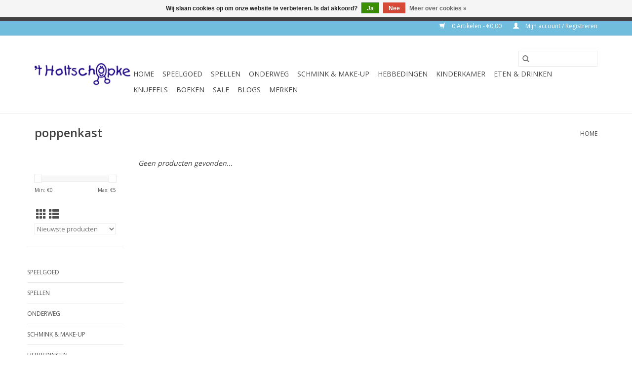

--- FILE ---
content_type: text/html;charset=utf-8
request_url: https://www.holtschopke.nl/speelgoed/handpoppen/poppenkast/
body_size: 8467
content:
<!DOCTYPE html>
<html lang="nl">
  <head>
    <meta charset="utf-8"/>
<!-- [START] 'blocks/head.rain' -->
<!--

  (c) 2008-2026 Lightspeed Netherlands B.V.
  http://www.lightspeedhq.com
  Generated: 18-01-2026 @ 16:50:50

-->
<link rel="canonical" href="https://www.holtschopke.nl/speelgoed/handpoppen/poppenkast/"/>
<link rel="alternate" href="https://www.holtschopke.nl/index.rss" type="application/rss+xml" title="Nieuwe producten"/>
<link href="https://cdn.webshopapp.com/assets/cookielaw.css?2025-02-20" rel="stylesheet" type="text/css"/>
<meta name="robots" content="noodp,noydir"/>
<meta property="og:url" content="https://www.holtschopke.nl/speelgoed/handpoppen/poppenkast/?source=facebook"/>
<meta property="og:site_name" content="&#039;t Holtschöpke"/>
<meta property="og:title" content="poppenkast"/>
<meta property="og:description" content="De gezelligste speelgoedwinkel van Venlo!"/>
<!--[if lt IE 9]>
<script src="https://cdn.webshopapp.com/assets/html5shiv.js?2025-02-20"></script>
<![endif]-->
<!-- [END] 'blocks/head.rain' -->
    <title>poppenkast - &#039;t Holtschöpke</title>
    <meta name="description" content="De gezelligste speelgoedwinkel van Venlo!" />
    <meta name="keywords" content="poppenkast, speelgoed, Venlo, houten speelgoed, Haba, Maileg, Jellycat, baby, peuter, kleuter, knuffels, spellen, schmink, Grimms, sensorisch" />
    <meta http-equiv="X-UA-Compatible" content="IE=edge,chrome=1">
    <meta name="viewport" content="width=device-width, initial-scale=1.0">
    <meta name="apple-mobile-web-app-capable" content="yes">
    <meta name="apple-mobile-web-app-status-bar-style" content="black">

    <link rel="shortcut icon" href="https://cdn.webshopapp.com/shops/297936/themes/118433/v/158269/assets/favicon.ico?20200724094425" type="image/x-icon" />
    <link href='//fonts.googleapis.com/css?family=Open%20Sans:400,300,600' rel='stylesheet' type='text/css'>
    <link href='//fonts.googleapis.com/css?family=Open%20Sans:400,300,600' rel='stylesheet' type='text/css'>
    <link rel="shortcut icon" href="https://cdn.webshopapp.com/shops/297936/themes/118433/v/158269/assets/favicon.ico?20200724094425" type="image/x-icon" />
    <link rel="stylesheet" href="https://cdn.webshopapp.com/shops/297936/themes/118433/assets/bootstrap-min.css?2023092520270220200921091826" />
    <link rel="stylesheet" href="https://cdn.webshopapp.com/shops/297936/themes/118433/assets/style.css?2023092520270220200921091826" />
    <link rel="stylesheet" href="https://cdn.webshopapp.com/shops/297936/themes/118433/assets/settings.css?2023092520270220200921091826" />
    <link rel="stylesheet" href="https://cdn.webshopapp.com/assets/gui-2-0.css?2025-02-20" />
    <link rel="stylesheet" href="https://cdn.webshopapp.com/assets/gui-responsive-2-0.css?2025-02-20" />
    <link rel="stylesheet" href="https://cdn.webshopapp.com/shops/297936/themes/118433/assets/custom.css?2023092520270220200921091826" />
        <link rel="stylesheet" href="https://cdn.webshopapp.com/shops/297936/themes/118433/assets/tutorial.css?2023092520270220200921091826" />
    
    <script src="https://cdn.webshopapp.com/assets/jquery-1-9-1.js?2025-02-20"></script>
    <script src="https://cdn.webshopapp.com/assets/jquery-ui-1-10-1.js?2025-02-20"></script>

    <script type="text/javascript" src="https://cdn.webshopapp.com/shops/297936/themes/118433/assets/global.js?2023092520270220200921091826"></script>
		<script type="text/javascript" src="https://cdn.webshopapp.com/shops/297936/themes/118433/assets/bootstrap-min.js?2023092520270220200921091826"></script>
    <script type="text/javascript" src="https://cdn.webshopapp.com/shops/297936/themes/118433/assets/jcarousel.js?2023092520270220200921091826"></script>
    <script type="text/javascript" src="https://cdn.webshopapp.com/assets/gui.js?2025-02-20"></script>
    <script type="text/javascript" src="https://cdn.webshopapp.com/assets/gui-responsive-2-0.js?2025-02-20"></script>

    <script type="text/javascript" src="https://cdn.webshopapp.com/shops/297936/themes/118433/assets/share42.js?2023092520270220200921091826"></script>

    <!--[if lt IE 9]>
    <link rel="stylesheet" href="https://cdn.webshopapp.com/shops/297936/themes/118433/assets/style-ie.css?2023092520270220200921091826" />
    <![endif]-->
    <link rel="stylesheet" media="print" href="https://cdn.webshopapp.com/shops/297936/themes/118433/assets/print-min.css?2023092520270220200921091826" />
  </head>
  <body class="tutorial--on">
    <header>
  <div class="topnav">
    <div class="container">
      
      <div class="right">
        <span role="region" aria-label="Winkelwagen">
          <a href="https://www.holtschopke.nl/cart/" title="Winkelwagen" class="cart">
            <span class="glyphicon glyphicon-shopping-cart"></span>
            0 Artikelen - €0,00
          </a>
        </span>
        <span>
          <a href="https://www.holtschopke.nl/account/" title="Mijn account" class="my-account">
            <span class="glyphicon glyphicon-user"></span>
                        	Mijn account / Registreren
                      </a>
        </span>
      </div>
    </div>
  </div>

  <div class="navigation container">
    <div class="align">
      <div class="burger">
        <button type="button" aria-label="Open menu">
          <img src="https://cdn.webshopapp.com/shops/297936/themes/118433/assets/hamburger.png?20200930130323" width="32" height="32" alt="Menu">
        </button>
      </div>

              <div class="vertical logo">
          <a href="https://www.holtschopke.nl/" title="&#039;t Holtschöpke">
            <img src="https://cdn.webshopapp.com/shops/297936/themes/118433/v/158269/assets/logo.png?20200724094425" alt="&#039;t Holtschöpke" />
          </a>
        </div>
      
      <nav class="nonbounce desktop vertical">
        <form action="https://www.holtschopke.nl/search/" method="get" id="formSearch" role="search">
          <input type="text" name="q" autocomplete="off" value="" aria-label="Zoeken" />
          <button type="submit" class="search-btn" title="Zoeken">
            <span class="glyphicon glyphicon-search"></span>
          </button>
        </form>
        <ul region="navigation" aria-label=Navigation menu>
          <li class="item home ">
            <a class="itemLink" href="https://www.holtschopke.nl/">Home</a>
          </li>
          
                    	<li class="item sub">
              <a class="itemLink" href="https://www.holtschopke.nl/speelgoed/" title="speelgoed">
                speelgoed
              </a>
                            	<span class="glyphicon glyphicon-play"></span>
                <ul class="subnav">
                                      <li class="subitem">
                      <a class="subitemLink" href="https://www.holtschopke.nl/speelgoed/sensorisch-speelgoed/" title="sensorisch speelgoed">sensorisch speelgoed</a>
                                          </li>
                	                    <li class="subitem">
                      <a class="subitemLink" href="https://www.holtschopke.nl/speelgoed/stapelstein/" title="stapelstein">stapelstein</a>
                                          </li>
                	                    <li class="subitem">
                      <a class="subitemLink" href="https://www.holtschopke.nl/speelgoed/autos-treinen/" title="auto&#039;s &amp; treinen">auto&#039;s &amp; treinen</a>
                                              <ul class="subnav">
                                                      <li class="subitem">
                              <a class="subitemLink" href="https://www.holtschopke.nl/speelgoed/autos-treinen/autos/" title="auto&#039;s">auto&#039;s</a>
                            </li>
                                                      <li class="subitem">
                              <a class="subitemLink" href="https://www.holtschopke.nl/speelgoed/autos-treinen/treinen/" title="treinen">treinen</a>
                            </li>
                                                  </ul>
                                          </li>
                	                    <li class="subitem">
                      <a class="subitemLink" href="https://www.holtschopke.nl/speelgoed/baby/" title="baby">baby</a>
                                          </li>
                	                    <li class="subitem">
                      <a class="subitemLink" href="https://www.holtschopke.nl/speelgoed/badspeelgoed/" title="badspeelgoed">badspeelgoed</a>
                                          </li>
                	                    <li class="subitem">
                      <a class="subitemLink" href="https://www.holtschopke.nl/speelgoed/buiten/" title="buiten">buiten</a>
                                              <ul class="subnav">
                                                      <li class="subitem">
                              <a class="subitemLink" href="https://www.holtschopke.nl/speelgoed/buiten/ballen-bellen/" title="ballen &amp; bellen">ballen &amp; bellen</a>
                            </li>
                                                      <li class="subitem">
                              <a class="subitemLink" href="https://www.holtschopke.nl/speelgoed/buiten/in-de-tuin/" title="in de tuin">in de tuin</a>
                            </li>
                                                      <li class="subitem">
                              <a class="subitemLink" href="https://www.holtschopke.nl/speelgoed/buiten/in-het-water/" title="in het water">in het water</a>
                            </li>
                                                      <li class="subitem">
                              <a class="subitemLink" href="https://www.holtschopke.nl/speelgoed/buiten/schommelen/" title="schommelen">schommelen</a>
                            </li>
                                                      <li class="subitem">
                              <a class="subitemLink" href="https://www.holtschopke.nl/speelgoed/buiten/springen/" title="springen">springen</a>
                            </li>
                                                      <li class="subitem">
                              <a class="subitemLink" href="https://www.holtschopke.nl/speelgoed/buiten/zand-strand/" title="zand &amp; strand">zand &amp; strand</a>
                            </li>
                                                      <li class="subitem">
                              <a class="subitemLink" href="https://www.holtschopke.nl/speelgoed/buiten/op-avontuur/" title="op avontuur">op avontuur</a>
                            </li>
                                                      <li class="subitem">
                              <a class="subitemLink" href="https://www.holtschopke.nl/speelgoed/buiten/knikkeren/" title="knikkeren">knikkeren</a>
                            </li>
                                                  </ul>
                                          </li>
                	                    <li class="subitem">
                      <a class="subitemLink" href="https://www.holtschopke.nl/speelgoed/bouw-constructie/" title="bouw &amp; constructie">bouw &amp; constructie</a>
                                              <ul class="subnav">
                                                      <li class="subitem">
                              <a class="subitemLink" href="https://www.holtschopke.nl/speelgoed/bouw-constructie/knikkerbanen/" title="knikkerbanen">knikkerbanen</a>
                            </li>
                                                      <li class="subitem">
                              <a class="subitemLink" href="https://www.holtschopke.nl/speelgoed/bouw-constructie/kapla/" title="kapla">kapla</a>
                            </li>
                                                      <li class="subitem">
                              <a class="subitemLink" href="https://www.holtschopke.nl/speelgoed/bouw-constructie/blokken/" title="blokken">blokken</a>
                            </li>
                                                      <li class="subitem">
                              <a class="subitemLink" href="https://www.holtschopke.nl/speelgoed/bouw-constructie/smartmax/" title="smartmax">smartmax</a>
                            </li>
                                                      <li class="subitem">
                              <a class="subitemLink" href="https://www.holtschopke.nl/speelgoed/bouw-constructie/magnetische-tegels/" title="magnetische tegels">magnetische tegels</a>
                            </li>
                                                      <li class="subitem">
                              <a class="subitemLink" href="https://www.holtschopke.nl/speelgoed/bouw-constructie/plus-plus/" title="plus-plus">plus-plus</a>
                            </li>
                                                  </ul>
                                          </li>
                	                    <li class="subitem">
                      <a class="subitemLink" href="https://www.holtschopke.nl/speelgoed/dreumes/" title="dreumes">dreumes</a>
                                          </li>
                	                    <li class="subitem">
                      <a class="subitemLink" href="https://www.holtschopke.nl/speelgoed/handpoppen/" title="handpoppen">handpoppen</a>
                                              <ul class="subnav">
                                                      <li class="subitem">
                              <a class="subitemLink" href="https://www.holtschopke.nl/speelgoed/handpoppen/poppen/" title="poppen">poppen</a>
                            </li>
                                                      <li class="subitem">
                              <a class="subitemLink" href="https://www.holtschopke.nl/speelgoed/handpoppen/dieren/" title="dieren">dieren</a>
                            </li>
                                                      <li class="subitem">
                              <a class="subitemLink" href="https://www.holtschopke.nl/speelgoed/handpoppen/monsters/" title="monsters">monsters</a>
                            </li>
                                                      <li class="subitem">
                              <a class="subitemLink" href="https://www.holtschopke.nl/speelgoed/handpoppen/sesamstraat/" title="Sesamstraat">Sesamstraat</a>
                            </li>
                                                      <li class="subitem">
                              <a class="subitemLink" href="https://www.holtschopke.nl/speelgoed/handpoppen/vingerpopjes/" title="vingerpopjes">vingerpopjes</a>
                            </li>
                                                  </ul>
                                          </li>
                	                    <li class="subitem">
                      <a class="subitemLink" href="https://www.holtschopke.nl/speelgoed/keuken-winkel/" title="keuken &amp; winkel">keuken &amp; winkel</a>
                                              <ul class="subnav">
                                                      <li class="subitem">
                              <a class="subitemLink" href="https://www.holtschopke.nl/speelgoed/keuken-winkel/keukenspullen/" title="keukenspullen">keukenspullen</a>
                            </li>
                                                      <li class="subitem">
                              <a class="subitemLink" href="https://www.holtschopke.nl/speelgoed/keuken-winkel/boodschappen/" title="boodschappen">boodschappen</a>
                            </li>
                                                      <li class="subitem">
                              <a class="subitemLink" href="https://www.holtschopke.nl/speelgoed/keuken-winkel/winkelspullen/" title="winkelspullen">winkelspullen</a>
                            </li>
                                                  </ul>
                                          </li>
                	                    <li class="subitem">
                      <a class="subitemLink" href="https://www.holtschopke.nl/speelgoed/fietsjes-zo/" title="fietsjes &amp; zo">fietsjes &amp; zo</a>
                                              <ul class="subnav">
                                                      <li class="subitem">
                              <a class="subitemLink" href="https://www.holtschopke.nl/speelgoed/fietsjes-zo/loopfietsen/" title="loopfietsen">loopfietsen</a>
                            </li>
                                                      <li class="subitem">
                              <a class="subitemLink" href="https://www.holtschopke.nl/speelgoed/fietsjes-zo/steps/" title="steps">steps</a>
                            </li>
                                                      <li class="subitem">
                              <a class="subitemLink" href="https://www.holtschopke.nl/speelgoed/fietsjes-zo/wheelybugs/" title="wheelybugs">wheelybugs</a>
                            </li>
                                                  </ul>
                                          </li>
                	                    <li class="subitem">
                      <a class="subitemLink" href="https://www.holtschopke.nl/speelgoed/muziek/" title="muziek">muziek</a>
                                          </li>
                	                    <li class="subitem">
                      <a class="subitemLink" href="https://www.holtschopke.nl/speelgoed/peuter-kleuter/" title="peuter &amp; kleuter">peuter &amp; kleuter</a>
                                          </li>
                	                    <li class="subitem">
                      <a class="subitemLink" href="https://www.holtschopke.nl/speelgoed/poppen-zo/" title="poppen &amp; zo">poppen &amp; zo</a>
                                              <ul class="subnav">
                                                      <li class="subitem">
                              <a class="subitemLink" href="https://www.holtschopke.nl/speelgoed/poppen-zo/stoffen-poppen/" title="stoffen poppen">stoffen poppen</a>
                            </li>
                                                      <li class="subitem">
                              <a class="subitemLink" href="https://www.holtschopke.nl/speelgoed/poppen-zo/kleertjes/" title="kleertjes">kleertjes</a>
                            </li>
                                                      <li class="subitem">
                              <a class="subitemLink" href="https://www.holtschopke.nl/speelgoed/poppen-zo/babypoppen/" title="babypoppen">babypoppen</a>
                            </li>
                                                      <li class="subitem">
                              <a class="subitemLink" href="https://www.holtschopke.nl/speelgoed/poppen-zo/poppen-met-haar/" title="poppen met haar">poppen met haar</a>
                            </li>
                                                      <li class="subitem">
                              <a class="subitemLink" href="https://www.holtschopke.nl/speelgoed/poppen-zo/meubels-accessoires/" title="meubels &amp; accessoires">meubels &amp; accessoires</a>
                            </li>
                                                  </ul>
                                          </li>
                	                    <li class="subitem">
                      <a class="subitemLink" href="https://www.holtschopke.nl/speelgoed/poppenhuis/" title="poppenhuis">poppenhuis</a>
                                              <ul class="subnav">
                                                      <li class="subitem">
                              <a class="subitemLink" href="https://www.holtschopke.nl/speelgoed/poppenhuis/popjes/" title="popjes">popjes</a>
                            </li>
                                                      <li class="subitem">
                              <a class="subitemLink" href="https://www.holtschopke.nl/speelgoed/poppenhuis/meubels-accessoires/" title="meubels &amp; accessoires">meubels &amp; accessoires</a>
                            </li>
                                                      <li class="subitem">
                              <a class="subitemLink" href="https://www.holtschopke.nl/speelgoed/poppenhuis/huizen/" title="huizen">huizen</a>
                            </li>
                                                  </ul>
                                          </li>
                	                    <li class="subitem">
                      <a class="subitemLink" href="https://www.holtschopke.nl/speelgoed/puzzels/" title="puzzels">puzzels</a>
                                              <ul class="subnav">
                                                      <li class="subitem">
                              <a class="subitemLink" href="https://www.holtschopke.nl/speelgoed/puzzels/knoppuzzels/" title="knoppuzzels">knoppuzzels</a>
                            </li>
                                                      <li class="subitem">
                              <a class="subitemLink" href="https://www.holtschopke.nl/speelgoed/puzzels/10-19-stukjes/" title="10-19 stukjes">10-19 stukjes</a>
                            </li>
                                                      <li class="subitem">
                              <a class="subitemLink" href="https://www.holtschopke.nl/speelgoed/puzzels/20-29-stukjes/" title="20-29 stukjes">20-29 stukjes</a>
                            </li>
                                                      <li class="subitem">
                              <a class="subitemLink" href="https://www.holtschopke.nl/speelgoed/puzzels/30-39-stukjes/" title="30-39 stukjes">30-39 stukjes</a>
                            </li>
                                                      <li class="subitem">
                              <a class="subitemLink" href="https://www.holtschopke.nl/speelgoed/puzzels/40-59-stukjes/" title="40-59 stukjes">40-59 stukjes</a>
                            </li>
                                                      <li class="subitem">
                              <a class="subitemLink" href="https://www.holtschopke.nl/speelgoed/puzzels/60-69-stukjes/" title="60-69 stukjes">60-69 stukjes</a>
                            </li>
                                                      <li class="subitem">
                              <a class="subitemLink" href="https://www.holtschopke.nl/speelgoed/puzzels/70-99-stukjes/" title="70-99 stukjes">70-99 stukjes</a>
                            </li>
                                                      <li class="subitem">
                              <a class="subitemLink" href="https://www.holtschopke.nl/speelgoed/puzzels/100-199-stukjes/" title="100 -199 stukjes">100 -199 stukjes</a>
                            </li>
                                                      <li class="subitem">
                              <a class="subitemLink" href="https://www.holtschopke.nl/speelgoed/puzzels/200-299-stukjes/" title="200 -299 stukjes">200 -299 stukjes</a>
                            </li>
                                                      <li class="subitem">
                              <a class="subitemLink" href="https://www.holtschopke.nl/speelgoed/puzzels/300-499-stukjes/" title="300-499 stukjes">300-499 stukjes</a>
                            </li>
                                                      <li class="subitem">
                              <a class="subitemLink" href="https://www.holtschopke.nl/speelgoed/puzzels/500-999-stukjes/" title="500-999 stukjes">500-999 stukjes</a>
                            </li>
                                                      <li class="subitem">
                              <a class="subitemLink" href="https://www.holtschopke.nl/speelgoed/puzzels/1000-stukjes/" title="1000+ stukjes">1000+ stukjes</a>
                            </li>
                                                      <li class="subitem">
                              <a class="subitemLink" href="https://www.holtschopke.nl/speelgoed/puzzels/overig/" title="overig">overig</a>
                            </li>
                                                  </ul>
                                          </li>
                	                    <li class="subitem">
                      <a class="subitemLink" href="https://www.holtschopke.nl/speelgoed/tekenen-knutselen/" title="tekenen &amp; knutselen">tekenen &amp; knutselen</a>
                                              <ul class="subnav">
                                                      <li class="subitem">
                              <a class="subitemLink" href="https://www.holtschopke.nl/speelgoed/tekenen-knutselen/tekenen/" title="tekenen">tekenen</a>
                            </li>
                                                      <li class="subitem">
                              <a class="subitemLink" href="https://www.holtschopke.nl/speelgoed/tekenen-knutselen/knutselen/" title="knutselen">knutselen</a>
                            </li>
                                                      <li class="subitem">
                              <a class="subitemLink" href="https://www.holtschopke.nl/speelgoed/tekenen-knutselen/kindergereedschap/" title="kindergereedschap">kindergereedschap</a>
                            </li>
                                                  </ul>
                                          </li>
                	                    <li class="subitem">
                      <a class="subitemLink" href="https://www.holtschopke.nl/speelgoed/verkleden/" title="verkleden">verkleden</a>
                                              <ul class="subnav">
                                                      <li class="subitem">
                              <a class="subitemLink" href="https://www.holtschopke.nl/speelgoed/verkleden/accessoires/" title="accessoires">accessoires</a>
                            </li>
                                                      <li class="subitem">
                              <a class="subitemLink" href="https://www.holtschopke.nl/speelgoed/verkleden/pakken/" title="pakken">pakken</a>
                            </li>
                                                      <li class="subitem">
                              <a class="subitemLink" href="https://www.holtschopke.nl/speelgoed/verkleden/jurken-rokjes/" title="jurken &amp; rokjes">jurken &amp; rokjes</a>
                            </li>
                                                      <li class="subitem">
                              <a class="subitemLink" href="https://www.holtschopke.nl/speelgoed/verkleden/capes/" title="capes">capes</a>
                            </li>
                                                  </ul>
                                          </li>
                	                    <li class="subitem">
                      <a class="subitemLink" href="https://www.holtschopke.nl/speelgoed/spelend-leren/" title="spelend leren">spelend leren</a>
                                          </li>
                	                    <li class="subitem">
                      <a class="subitemLink" href="https://www.holtschopke.nl/speelgoed/speelfiguren/" title="speelfiguren">speelfiguren</a>
                                              <ul class="subnav">
                                                      <li class="subitem">
                              <a class="subitemLink" href="https://www.holtschopke.nl/speelgoed/speelfiguren/houten-dieren/" title="houten dieren">houten dieren</a>
                            </li>
                                                      <li class="subitem">
                              <a class="subitemLink" href="https://www.holtschopke.nl/speelgoed/speelfiguren/kunststof-dieren/" title="kunststof dieren">kunststof dieren</a>
                            </li>
                                                  </ul>
                                          </li>
                	              	</ul>
                          </li>
                    	<li class="item sub">
              <a class="itemLink" href="https://www.holtschopke.nl/spellen/" title="spellen">
                spellen
              </a>
                            	<span class="glyphicon glyphicon-play"></span>
                <ul class="subnav">
                                      <li class="subitem">
                      <a class="subitemLink" href="https://www.holtschopke.nl/spellen/peuterspellen/" title="peuterspellen">peuterspellen</a>
                                          </li>
                	                    <li class="subitem">
                      <a class="subitemLink" href="https://www.holtschopke.nl/spellen/denkspellen/" title="denkspellen">denkspellen</a>
                                          </li>
                	                    <li class="subitem">
                      <a class="subitemLink" href="https://www.holtschopke.nl/spellen/accessoires/" title="accessoires">accessoires</a>
                                          </li>
                	                    <li class="subitem">
                      <a class="subitemLink" href="https://www.holtschopke.nl/spellen/leerspellen/" title="leerspellen">leerspellen</a>
                                          </li>
                	                    <li class="subitem">
                      <a class="subitemLink" href="https://www.holtschopke.nl/spellen/gezelschapsspellen/" title="gezelschapsspellen">gezelschapsspellen</a>
                                          </li>
                	                    <li class="subitem">
                      <a class="subitemLink" href="https://www.holtschopke.nl/spellen/meebrengspellen/" title="meebrengspellen">meebrengspellen</a>
                                          </li>
                	              	</ul>
                          </li>
                    	<li class="item sub">
              <a class="itemLink" href="https://www.holtschopke.nl/onderweg/" title="onderweg">
                onderweg
              </a>
                            	<span class="glyphicon glyphicon-play"></span>
                <ul class="subnav">
                                      <li class="subitem">
                      <a class="subitemLink" href="https://www.holtschopke.nl/onderweg/tassen/" title="tassen">tassen</a>
                                              <ul class="subnav">
                                                      <li class="subitem">
                              <a class="subitemLink" href="https://www.holtschopke.nl/onderweg/tassen/rugzakken/" title="rugzakken">rugzakken</a>
                            </li>
                                                      <li class="subitem">
                              <a class="subitemLink" href="https://www.holtschopke.nl/onderweg/tassen/schoudertasjes/" title="schoudertasjes">schoudertasjes</a>
                            </li>
                                                      <li class="subitem">
                              <a class="subitemLink" href="https://www.holtschopke.nl/onderweg/tassen/koffers/" title="koffers">koffers</a>
                            </li>
                                                  </ul>
                                          </li>
                	                    <li class="subitem">
                      <a class="subitemLink" href="https://www.holtschopke.nl/onderweg/paraplus/" title="paraplu&#039;s">paraplu&#039;s</a>
                                          </li>
                	                    <li class="subitem">
                      <a class="subitemLink" href="https://www.holtschopke.nl/onderweg/portemonnees/" title="portemonnees">portemonnees</a>
                                          </li>
                	              	</ul>
                          </li>
                    	<li class="item sub">
              <a class="itemLink" href="https://www.holtschopke.nl/schmink-make-up/" title="schmink &amp; make-up">
                schmink &amp; make-up
              </a>
                            	<span class="glyphicon glyphicon-play"></span>
                <ul class="subnav">
                                      <li class="subitem">
                      <a class="subitemLink" href="https://www.holtschopke.nl/schmink-make-up/make-up/" title="make-up">make-up</a>
                                          </li>
                	                    <li class="subitem">
                      <a class="subitemLink" href="https://www.holtschopke.nl/schmink-make-up/nagellak/" title="nagellak">nagellak</a>
                                          </li>
                	                    <li class="subitem">
                      <a class="subitemLink" href="https://www.holtschopke.nl/schmink-make-up/glittertattoos/" title="glittertattoos">glittertattoos</a>
                                          </li>
                	                    <li class="subitem">
                      <a class="subitemLink" href="https://www.holtschopke.nl/schmink-make-up/wimpers/" title="wimpers">wimpers</a>
                                          </li>
                	                    <li class="subitem">
                      <a class="subitemLink" href="https://www.holtschopke.nl/schmink-make-up/schmink/" title="schmink">schmink</a>
                                              <ul class="subnav">
                                                      <li class="subitem">
                              <a class="subitemLink" href="https://www.holtschopke.nl/schmink-make-up/schmink/matte-kleuren/" title="matte kleuren">matte kleuren</a>
                            </li>
                                                      <li class="subitem">
                              <a class="subitemLink" href="https://www.holtschopke.nl/schmink-make-up/schmink/glans-kleuren/" title="glans kleuren">glans kleuren</a>
                            </li>
                                                      <li class="subitem">
                              <a class="subitemLink" href="https://www.holtschopke.nl/schmink-make-up/schmink/splitcakes/" title="splitcakes">splitcakes</a>
                            </li>
                                                      <li class="subitem">
                              <a class="subitemLink" href="https://www.holtschopke.nl/schmink-make-up/schmink/paletten/" title="paletten">paletten</a>
                            </li>
                                                      <li class="subitem">
                              <a class="subitemLink" href="https://www.holtschopke.nl/schmink-make-up/schmink/cake-make-up/" title="cake make-up">cake make-up</a>
                            </li>
                                                  </ul>
                                          </li>
                	                    <li class="subitem">
                      <a class="subitemLink" href="https://www.holtschopke.nl/schmink-make-up/accessoires/" title="accessoires">accessoires</a>
                                          </li>
                	                    <li class="subitem">
                      <a class="subitemLink" href="https://www.holtschopke.nl/schmink-make-up/penselen/" title="penselen">penselen</a>
                                          </li>
                	                    <li class="subitem">
                      <a class="subitemLink" href="https://www.holtschopke.nl/schmink-make-up/glitter-bling/" title="glitter &amp; bling">glitter &amp; bling</a>
                                          </li>
                	                    <li class="subitem">
                      <a class="subitemLink" href="https://www.holtschopke.nl/schmink-make-up/sjablonen/" title="sjablonen">sjablonen</a>
                                          </li>
                	              	</ul>
                          </li>
                    	<li class="item sub">
              <a class="itemLink" href="https://www.holtschopke.nl/hebbedingen/" title="hebbedingen">
                hebbedingen
              </a>
                            	<span class="glyphicon glyphicon-play"></span>
                <ul class="subnav">
                                      <li class="subitem">
                      <a class="subitemLink" href="https://www.holtschopke.nl/hebbedingen/bewaardoosjes/" title="bewaardoosjes">bewaardoosjes</a>
                                          </li>
                	                    <li class="subitem">
                      <a class="subitemLink" href="https://www.holtschopke.nl/hebbedingen/diversen/" title="diversen">diversen</a>
                                          </li>
                	                    <li class="subitem">
                      <a class="subitemLink" href="https://www.holtschopke.nl/hebbedingen/byoux/" title="byoux">byoux</a>
                                              <ul class="subnav">
                                                      <li class="subitem">
                              <a class="subitemLink" href="https://www.holtschopke.nl/hebbedingen/byoux/sieraden/" title="sieraden">sieraden</a>
                            </li>
                                                      <li class="subitem">
                              <a class="subitemLink" href="https://www.holtschopke.nl/hebbedingen/byoux/haaraccessoires/" title="haaraccessoires">haaraccessoires</a>
                            </li>
                                                      <li class="subitem">
                              <a class="subitemLink" href="https://www.holtschopke.nl/hebbedingen/byoux/zonnebrillen/" title="zonnebrillen">zonnebrillen</a>
                            </li>
                                                      <li class="subitem">
                              <a class="subitemLink" href="https://www.holtschopke.nl/hebbedingen/byoux/horloges/" title="horloges">horloges</a>
                            </li>
                                                  </ul>
                                          </li>
                	                    <li class="subitem">
                      <a class="subitemLink" href="https://www.holtschopke.nl/hebbedingen/feest/" title="feest">feest</a>
                                              <ul class="subnav">
                                                      <li class="subitem">
                              <a class="subitemLink" href="https://www.holtschopke.nl/hebbedingen/feest/kerst/" title="kerst">kerst</a>
                            </li>
                                                      <li class="subitem">
                              <a class="subitemLink" href="https://www.holtschopke.nl/hebbedingen/feest/verjaardag/" title="verjaardag">verjaardag</a>
                            </li>
                                                      <li class="subitem">
                              <a class="subitemLink" href="https://www.holtschopke.nl/hebbedingen/feest/pasen/" title="pasen">pasen</a>
                            </li>
                                                      <li class="subitem">
                              <a class="subitemLink" href="https://www.holtschopke.nl/hebbedingen/feest/sinterklaas/" title="sinterklaas">sinterklaas</a>
                            </li>
                                                  </ul>
                                          </li>
                	                    <li class="subitem">
                      <a class="subitemLink" href="https://www.holtschopke.nl/hebbedingen/speeltjes/" title="speeltjes">speeltjes</a>
                                          </li>
                	                    <li class="subitem">
                      <a class="subitemLink" href="https://www.holtschopke.nl/hebbedingen/cadeaubonnen/" title="cadeaubonnen">cadeaubonnen</a>
                                          </li>
                	                    <li class="subitem">
                      <a class="subitemLink" href="https://www.holtschopke.nl/hebbedingen/kaarten/" title="kaarten">kaarten</a>
                                          </li>
                	                    <li class="subitem">
                      <a class="subitemLink" href="https://www.holtschopke.nl/hebbedingen/baby/" title="baby">baby</a>
                                          </li>
                	              	</ul>
                          </li>
                    	<li class="item sub">
              <a class="itemLink" href="https://www.holtschopke.nl/kinderkamer/" title="kinderkamer">
                kinderkamer
              </a>
                            	<span class="glyphicon glyphicon-play"></span>
                <ul class="subnav">
                                      <li class="subitem">
                      <a class="subitemLink" href="https://www.holtschopke.nl/kinderkamer/lampjes/" title="lampjes">lampjes</a>
                                          </li>
                	                    <li class="subitem">
                      <a class="subitemLink" href="https://www.holtschopke.nl/kinderkamer/spaarpotten/" title="spaarpotten">spaarpotten</a>
                                          </li>
                	                    <li class="subitem">
                      <a class="subitemLink" href="https://www.holtschopke.nl/kinderkamer/wanddecoratie/" title="wanddecoratie">wanddecoratie</a>
                                          </li>
                	                    <li class="subitem">
                      <a class="subitemLink" href="https://www.holtschopke.nl/kinderkamer/mobiles/" title="mobiles">mobiles</a>
                                          </li>
                	                    <li class="subitem">
                      <a class="subitemLink" href="https://www.holtschopke.nl/kinderkamer/muziekdozen/" title="muziekdozen">muziekdozen</a>
                                          </li>
                	                    <li class="subitem">
                      <a class="subitemLink" href="https://www.holtschopke.nl/kinderkamer/meubels/" title="meubels">meubels</a>
                                          </li>
                	                    <li class="subitem">
                      <a class="subitemLink" href="https://www.holtschopke.nl/kinderkamer/wekkers/" title="wekkers">wekkers</a>
                                          </li>
                	                    <li class="subitem">
                      <a class="subitemLink" href="https://www.holtschopke.nl/kinderkamer/posters/" title="posters">posters</a>
                                          </li>
                	                    <li class="subitem">
                      <a class="subitemLink" href="https://www.holtschopke.nl/kinderkamer/letters/" title="letters">letters</a>
                                          </li>
                	              	</ul>
                          </li>
                    	<li class="item sub">
              <a class="itemLink" href="https://www.holtschopke.nl/eten-drinken/" title="eten &amp; drinken">
                eten &amp; drinken
              </a>
                            	<span class="glyphicon glyphicon-play"></span>
                <ul class="subnav">
                                      <li class="subitem">
                      <a class="subitemLink" href="https://www.holtschopke.nl/eten-drinken/servies/" title="servies">servies</a>
                                          </li>
                	                    <li class="subitem">
                      <a class="subitemLink" href="https://www.holtschopke.nl/eten-drinken/placemats/" title="placemats">placemats</a>
                                          </li>
                	                    <li class="subitem">
                      <a class="subitemLink" href="https://www.holtschopke.nl/eten-drinken/bestek/" title="bestek">bestek</a>
                                          </li>
                	                    <li class="subitem">
                      <a class="subitemLink" href="https://www.holtschopke.nl/eten-drinken/lunchboxen/" title="lunchboxen">lunchboxen</a>
                                          </li>
                	                    <li class="subitem">
                      <a class="subitemLink" href="https://www.holtschopke.nl/eten-drinken/drinkflessen/" title="drinkflessen">drinkflessen</a>
                                          </li>
                	              	</ul>
                          </li>
                    	<li class="item sub">
              <a class="itemLink" href="https://www.holtschopke.nl/knuffels/" title="knuffels">
                knuffels
              </a>
                            	<span class="glyphicon glyphicon-play"></span>
                <ul class="subnav">
                                      <li class="subitem">
                      <a class="subitemLink" href="https://www.holtschopke.nl/knuffels/lente/" title="Lente">Lente</a>
                                          </li>
                	                    <li class="subitem">
                      <a class="subitemLink" href="https://www.holtschopke.nl/knuffels/zomer/" title="Zomer">Zomer</a>
                                          </li>
                	                    <li class="subitem">
                      <a class="subitemLink" href="https://www.holtschopke.nl/knuffels/halloween/" title="halloween">halloween</a>
                                          </li>
                	                    <li class="subitem">
                      <a class="subitemLink" href="https://www.holtschopke.nl/knuffels/kerstmis/" title="kerstmis">kerstmis</a>
                                          </li>
                	                    <li class="subitem">
                      <a class="subitemLink" href="https://www.holtschopke.nl/knuffels/konijntjes/" title="konijntjes">konijntjes</a>
                                          </li>
                	                    <li class="subitem">
                      <a class="subitemLink" href="https://www.holtschopke.nl/knuffels/knuffeldoekjes/" title="knuffeldoekjes">knuffeldoekjes</a>
                                          </li>
                	                    <li class="subitem">
                      <a class="subitemLink" href="https://www.holtschopke.nl/knuffels/muziekknuffels/" title="muziekknuffels">muziekknuffels</a>
                                          </li>
                	                    <li class="subitem">
                      <a class="subitemLink" href="https://www.holtschopke.nl/knuffels/voor-de-kleintjes/" title="voor de kleintjes">voor de kleintjes</a>
                                          </li>
                	                    <li class="subitem">
                      <a class="subitemLink" href="https://www.holtschopke.nl/knuffels/lekkere-knuffels/" title="lekkere knuffels">lekkere knuffels</a>
                                          </li>
                	                    <li class="subitem">
                      <a class="subitemLink" href="https://www.holtschopke.nl/knuffels/zeedieren/" title="zeedieren">zeedieren</a>
                                          </li>
                	                    <li class="subitem">
                      <a class="subitemLink" href="https://www.holtschopke.nl/knuffels/hippe-types/" title="hippe types">hippe types</a>
                                          </li>
                	                    <li class="subitem">
                      <a class="subitemLink" href="https://www.holtschopke.nl/knuffels/dinos-draken/" title="dino&#039;s &amp; draken">dino&#039;s &amp; draken</a>
                                          </li>
                	                    <li class="subitem">
                      <a class="subitemLink" href="https://www.holtschopke.nl/knuffels/honden-katten/" title="honden &amp; katten">honden &amp; katten</a>
                                          </li>
                	                    <li class="subitem">
                      <a class="subitemLink" href="https://www.holtschopke.nl/knuffels/bosdieren/" title="bosdieren">bosdieren</a>
                                          </li>
                	                    <li class="subitem">
                      <a class="subitemLink" href="https://www.holtschopke.nl/knuffels/ballerinas/" title="ballerina&#039;s">ballerina&#039;s</a>
                                          </li>
                	                    <li class="subitem">
                      <a class="subitemLink" href="https://www.holtschopke.nl/knuffels/jungledieren/" title="jungledieren">jungledieren</a>
                                          </li>
                	                    <li class="subitem">
                      <a class="subitemLink" href="https://www.holtschopke.nl/knuffels/grappige-knuffels/" title="grappige knuffels">grappige knuffels</a>
                                          </li>
                	                    <li class="subitem">
                      <a class="subitemLink" href="https://www.holtschopke.nl/knuffels/in-de-wei/" title="in de wei">in de wei</a>
                                          </li>
                	                    <li class="subitem">
                      <a class="subitemLink" href="https://www.holtschopke.nl/knuffels/monchhichis/" title="monchhichi&#039;s">monchhichi&#039;s</a>
                                          </li>
                	                    <li class="subitem">
                      <a class="subitemLink" href="https://www.holtschopke.nl/knuffels/warmteknuffels/" title="warmteknuffels">warmteknuffels</a>
                                          </li>
                	                    <li class="subitem">
                      <a class="subitemLink" href="https://www.holtschopke.nl/knuffels/nu-of-nooit/" title="NU OF NOOIT">NU OF NOOIT</a>
                                          </li>
                	                    <li class="subitem">
                      <a class="subitemLink" href="https://www.holtschopke.nl/knuffels/valentijn/" title="Valentijn">Valentijn</a>
                                          </li>
                	              	</ul>
                          </li>
                    	<li class="item sub">
              <a class="itemLink" href="https://www.holtschopke.nl/boeken/" title="boeken">
                boeken
              </a>
                            	<span class="glyphicon glyphicon-play"></span>
                <ul class="subnav">
                                      <li class="subitem">
                      <a class="subitemLink" href="https://www.holtschopke.nl/boeken/zoekboeken/" title="zoekboeken">zoekboeken</a>
                                          </li>
                	                    <li class="subitem">
                      <a class="subitemLink" href="https://www.holtschopke.nl/boeken/dagboeken/" title="dagboeken">dagboeken</a>
                                          </li>
                	                    <li class="subitem">
                      <a class="subitemLink" href="https://www.holtschopke.nl/boeken/voorleesboeken/" title="voorleesboeken">voorleesboeken</a>
                                          </li>
                	                    <li class="subitem">
                      <a class="subitemLink" href="https://www.holtschopke.nl/boeken/prentenboeken/" title="prentenboeken">prentenboeken</a>
                                          </li>
                	                    <li class="subitem">
                      <a class="subitemLink" href="https://www.holtschopke.nl/boeken/kartonboeken/" title="kartonboeken">kartonboeken</a>
                                          </li>
                	                    <li class="subitem">
                      <a class="subitemLink" href="https://www.holtschopke.nl/boeken/geluidboeken/" title="geluidboeken">geluidboeken</a>
                                          </li>
                	                    <li class="subitem">
                      <a class="subitemLink" href="https://www.holtschopke.nl/boeken/leesboeken/" title="leesboeken">leesboeken</a>
                                          </li>
                	                    <li class="subitem">
                      <a class="subitemLink" href="https://www.holtschopke.nl/boeken/kookboeken/" title="kookboeken">kookboeken</a>
                                          </li>
                	                    <li class="subitem">
                      <a class="subitemLink" href="https://www.holtschopke.nl/boeken/dialect/" title="dialect">dialect</a>
                                          </li>
                	                    <li class="subitem">
                      <a class="subitemLink" href="https://www.holtschopke.nl/boeken/doeboeken/" title="doeboeken">doeboeken</a>
                                          </li>
                	                    <li class="subitem">
                      <a class="subitemLink" href="https://www.holtschopke.nl/boeken/stoffen-boeken/" title="stoffen boeken">stoffen boeken</a>
                                          </li>
                	                    <li class="subitem">
                      <a class="subitemLink" href="https://www.holtschopke.nl/boeken/kleurboeken/" title="kleurboeken">kleurboeken</a>
                                          </li>
                	                    <li class="subitem">
                      <a class="subitemLink" href="https://www.holtschopke.nl/boeken/informatief/" title="informatief">informatief</a>
                                          </li>
                	                    <li class="subitem">
                      <a class="subitemLink" href="https://www.holtschopke.nl/boeken/overig/" title="overig">overig</a>
                                          </li>
                	                    <li class="subitem">
                      <a class="subitemLink" href="https://www.holtschopke.nl/boeken/vriendenboekjes/" title="vriendenboekjes">vriendenboekjes</a>
                                          </li>
                	              	</ul>
                          </li>
                    	<li class="item">
              <a class="itemLink" href="https://www.holtschopke.nl/sale/" title="SALE">
                SALE
              </a>
                          </li>
          
          
                                    <li class="item sub">
                <a class="itemLink" href="https://www.holtschopke.nl/blogs/blog/" title="Blogs">Blogs</a>
                <ul class="subnav">
                                    	<li class="subitem">
                      <a class="subitemLink" href="https://www.holtschopke.nl/blogs/blog/weer-naar-school-check-deze-5-dingen-als-je-niet-v/" title="Weer naar school? Check deze 5 dingen als je niet voor verrassingen wilt komen te staan."  aria-label="Article Weer naar school? Check deze 5 dingen als je niet voor verrassingen wilt komen te staan.">Weer naar school? Check deze 5 dingen als je niet voor verrassingen wilt komen te staan.</a>
                  	</li>
                                  </ul>
              </li>
                      
                    	          		<li class="footerbrands item">
                <a class="itemLink" href="https://www.holtschopke.nl/brands/" title="Merken">
                  Merken
                </a>
          		</li>
          	          
                  </ul>

        <span class="glyphicon glyphicon-remove"></span>
      </nav>
    </div>
  </div>
</header>

    <div class="wrapper">
      <div class="container content" role="main">
                <div class="page-title row">
  <div class="col-sm-6 col-md-6">
    <h1>poppenkast</h1>
  </div>
  <div class="col-sm-6 col-md-6 breadcrumbs text-right" role="nav" aria-label="Breadcrumbs">
  <a href="https://www.holtschopke.nl/" title="Home">Home</a>

  </div>

  </div>
<div class="products row">
  <div class="col-md-2 sidebar" role="complementary">
    <div class="row sort">
      <form action="https://www.holtschopke.nl/speelgoed/handpoppen/poppenkast/" method="get" id="filter_form" class="col-xs-12 col-sm-12">
        <input type="hidden" name="mode" value="grid" id="filter_form_mode" />
        <input type="hidden" name="limit" value="24" id="filter_form_limit" />
        <input type="hidden" name="sort" value="newest" id="filter_form_sort" />
        <input type="hidden" name="max" value="5" id="filter_form_max" />
        <input type="hidden" name="min" value="0" id="filter_form_min" />

        <div class="price-filter" aria-hidden="true">
          <div class="sidebar-filter-slider">
            <div id="collection-filter-price"></div>
          </div>
          <div class="price-filter-range clear">
            <div class="min">Min: €<span>0</span></div>
            <div class="max">Max: €<span>5</span></div>
          </div>
        </div>

        <div class="modes hidden-xs hidden-sm">
          <a href="?mode=grid" aria-label="Rasterweergave"><i class="glyphicon glyphicon-th" role="presentation"></i></a>
          <a href="?mode=list" aria-label="Lijstweergave"><i class="glyphicon glyphicon-th-list" role="presentation"></i></a>
        </div>

        <select name="sort" onchange="$('#formSortModeLimit').submit();" aria-label="Sorteren op">
                    	<option value="default">Standaard</option>
                    	<option value="popular">Meest bekeken</option>
                    	<option value="newest" selected="selected">Nieuwste producten</option>
                    	<option value="lowest">Laagste prijs</option>
                    	<option value="highest">Hoogste prijs</option>
                    	<option value="asc">Naam oplopend</option>
                    	<option value="desc">Naam aflopend</option>
                  </select>

        
              </form>
  	</div>

    			<div class="row" role="navigation" aria-label="Categorieën">
				<ul>
  				    				<li class="item">
              <span class="arrow"></span>
              <a href="https://www.holtschopke.nl/speelgoed/" class="itemLink"  title="speelgoed">
                speelgoed               </a>

                  				</li>
  				    				<li class="item">
              <span class="arrow"></span>
              <a href="https://www.holtschopke.nl/spellen/" class="itemLink"  title="spellen">
                spellen               </a>

                  				</li>
  				    				<li class="item">
              <span class="arrow"></span>
              <a href="https://www.holtschopke.nl/onderweg/" class="itemLink"  title="onderweg">
                onderweg               </a>

                  				</li>
  				    				<li class="item">
              <span class="arrow"></span>
              <a href="https://www.holtschopke.nl/schmink-make-up/" class="itemLink"  title="schmink &amp; make-up">
                schmink &amp; make-up               </a>

                  				</li>
  				    				<li class="item">
              <span class="arrow"></span>
              <a href="https://www.holtschopke.nl/hebbedingen/" class="itemLink"  title="hebbedingen">
                hebbedingen               </a>

                  				</li>
  				    				<li class="item">
              <span class="arrow"></span>
              <a href="https://www.holtschopke.nl/kinderkamer/" class="itemLink"  title="kinderkamer">
                kinderkamer               </a>

                  				</li>
  				    				<li class="item">
              <span class="arrow"></span>
              <a href="https://www.holtschopke.nl/eten-drinken/" class="itemLink"  title="eten &amp; drinken">
                eten &amp; drinken               </a>

                  				</li>
  				    				<li class="item">
              <span class="arrow"></span>
              <a href="https://www.holtschopke.nl/knuffels/" class="itemLink"  title="knuffels">
                knuffels               </a>

                  				</li>
  				    				<li class="item">
              <span class="arrow"></span>
              <a href="https://www.holtschopke.nl/boeken/" class="itemLink"  title="boeken">
                boeken               </a>

                  				</li>
  				    				<li class="item">
              <span class="arrow"></span>
              <a href="https://www.holtschopke.nl/sale/" class="itemLink"  title="SALE">
                SALE               </a>

                  				</li>
  				  			</ul>
      </div>
		  </div>

  <div class="col-sm-12 col-md-10" role="region" aria-label="Product Listing">
            	<div class="no-products-found">Geen producten gevonden...</div>
      </div>
</div>


<script type="text/javascript">
  $(function(){
    $('#filter_form input, #filter_form select').change(function(){
      $(this).closest('form').submit();
    });

    $("#collection-filter-price").slider({
      range: true,
      min: 0,
      max: 5,
      values: [0, 5],
      step: 1,
      slide: function(event, ui) {
    		$('.sidebar-filter-range .min span').html(ui.values[0]);
    		$('.sidebar-filter-range .max span').html(ui.values[1]);

    		$('#filter_form_min').val(ui.values[0]);
    		$('#filter_form_max').val(ui.values[1]);
  		},
    	stop: function(event, ui) {
    		$('#filter_form').submit();
  		}
    });
  });
</script>
      </div>

      <footer>
  <hr class="full-width" />
  <div class="container">
    <div class="social row">
              <form id="formNewsletter" action="https://www.holtschopke.nl/account/newsletter/" method="post" class="newsletter col-xs-12 col-sm-7 col-md-7">
          <label class="title" for="formNewsletterEmail">Meld je aan voor onze nieuwsbrief:</label>
          <input type="hidden" name="key" value="56d707723d0c485f97216a35c1a8ec19" />
          <input type="text" name="email" id="formNewsletterEmail" value="" placeholder="E-mail"/>
          <button
            type="submit"
            class="btn glyphicon glyphicon-send"
            title="Abonneer"
          >
            <span>Abonneer</span>
          </button>
        </form>
      
            	<div class="social-media col-xs-12 col-md-12  col-sm-5 col-md-5 text-right tutorial__hover">
        	<div class="inline-block relative">
          	<a href="https://www.facebook.com/holtschopke/" class="social-icon facebook" target="_blank" aria-label="Facebook &#039;t Holtschöpke"></a>          	<a href="https://twitter.com/holtschopke/" class="social-icon twitter" target="_blank" aria-label="Twitter &#039;t Holtschöpke"></a>          	          	          	          	          	<a href="https://www.instagram.com/holtschopke/" class="social-icon instagram" target="_blank" aria-label="Instagram &#039;t Holtschöpke"></a>
          	              <div class="absolute top-0 right-0 left-0 bottom-0 text-center tutorial__fade tutorial__fade-center--dark tutorial__social hidden-xs">
                <a href="/admin/auth/login?redirect=theme/preview/general/header/tutorial" class="p1 block hightlight-color tutorial__background border tutorial__border-color tutorial__add-button tutorial__border-radius" target="_blank">
                  <i class="glyphicon glyphicon-plus-sign tutorial__add-button-icon"></i><span class="bold tutorial__add-button-text">Stel social media in</span>
                </a>
              </div>
                    	</div>
      	</div>
          </div>

    <hr class="full-width" />

    <div class="links row">
      <div class="col-xs-12 col-sm-3 col-md-3" role="article" aria-label="Klantenservice links">
        <label class="footercollapse" for="_1">
          <strong>Klantenservice</strong>
          <span class="glyphicon glyphicon-chevron-down hidden-sm hidden-md hidden-lg"></span>
        </label>
        <input class="footercollapse_input hidden-md hidden-lg hidden-sm" id="_1" type="checkbox">
        <div class="list">
          <ul class="no-underline no-list-style">
                          <li>
                <a href="https://www.holtschopke.nl/service/about/" title="Over ons" >
                  Over ons
                </a>
              </li>
                          <li>
                <a href="https://www.holtschopke.nl/service/general-terms-conditions/" title="Algemene voorwaarden" >
                  Algemene voorwaarden
                </a>
              </li>
                          <li>
                <a href="https://www.holtschopke.nl/service/privacy-policy/" title="Privacy Policy" >
                  Privacy Policy
                </a>
              </li>
                          <li>
                <a href="https://www.holtschopke.nl/service/payment-methods/" title="Betaalmethoden" >
                  Betaalmethoden
                </a>
              </li>
                          <li>
                <a href="https://www.holtschopke.nl/service/shipping-returns/" title="Verzenden &amp; retourneren" >
                  Verzenden &amp; retourneren
                </a>
              </li>
                          <li>
                <a href="https://www.holtschopke.nl/service/" title="Klantenservice" >
                  Klantenservice
                </a>
              </li>
                          <li>
                <a href="https://www.holtschopke.nl/sitemap/" title="Bezoek onze winkel" >
                  Bezoek onze winkel
                </a>
              </li>
                          <li>
                <a href="https://www.holtschopke.nl/service/openingstijden-winkel/" title="Openingstijden winkel" >
                  Openingstijden winkel
                </a>
              </li>
                      </ul>
        </div>
      </div>

      <div class="col-xs-12 col-sm-3 col-md-3" role="article" aria-label="Producten links">
    		<label class="footercollapse" for="_2">
        	<strong>Producten</strong>
          <span class="glyphicon glyphicon-chevron-down hidden-sm hidden-md hidden-lg"></span>
        </label>
        <input class="footercollapse_input hidden-md hidden-lg hidden-sm" id="_2" type="checkbox">
        <div class="list">
          <ul>
            <li><a href="https://www.holtschopke.nl/collection/" title="Alle producten">Alle producten</a></li>
                        <li><a href="https://www.holtschopke.nl/collection/?sort=newest" title="Nieuwe producten">Nieuwe producten</a></li>
            <li><a href="https://www.holtschopke.nl/collection/offers/" title="Aanbiedingen">Aanbiedingen</a></li>
                        	<li><a href="https://www.holtschopke.nl/brands/" title="Merken">Merken</a></li>
                                    <li><a href="https://www.holtschopke.nl/index.rss" title="RSS-feed">RSS-feed</a></li>
          </ul>
        </div>
      </div>

      <div class="col-xs-12 col-sm-3 col-md-3" role="article" aria-label="Mijn account links">
        <label class="footercollapse" for="_3">
        	<strong>
          	          		Mijn account
          	        	</strong>
          <span class="glyphicon glyphicon-chevron-down hidden-sm hidden-md hidden-lg"></span>
        </label>
        <input class="footercollapse_input hidden-md hidden-lg hidden-sm" id="_3" type="checkbox">

        <div class="list">
          <ul>
            
                        	            		<li><a href="https://www.holtschopke.nl/account/" title="Registreren">Registreren</a></li>
            	                        	            		<li><a href="https://www.holtschopke.nl/account/orders/" title="Mijn bestellingen">Mijn bestellingen</a></li>
            	                        	                        	                        	                      </ul>
        </div>
      </div>

      <div class="col-xs-12 col-sm-3 col-md-3" role="article" aria-label="Company info">
      	<label class="footercollapse" for="_4">
      		<strong>
                        	't Holtschöpke
                      </strong>
          <span class="glyphicon glyphicon-chevron-down hidden-sm hidden-md hidden-lg"></span>
        </label>
        <input class="footercollapse_input hidden-md hidden-lg hidden-sm" id="_4" type="checkbox">

        <div class="list">
        	          	<span class="contact-description">Al 20 jaar de gezelligste speelgoedwinkel van Venlo</span>
                  	          	<div class="contact" role="group" aria-label="Phone number: 077 4621024">
            	<span class="glyphicon glyphicon-earphone"></span>
            	077 4621024
          	</div>
        	        	          	<div class="contact">
            	<span class="glyphicon glyphicon-envelope"></span>
            	<a href="/cdn-cgi/l/email-protection#f59c9b939ab59d9a998186969d9a859e90db9b99" title="Email" aria-label="E-mail: info@holtschopke.nl">
              	<span class="__cf_email__" data-cfemail="cfa6a1a9a08fa7a0a3bbbcaca7a0bfa4aae1a1a3">[email&#160;protected]</span>
            	</a>
          	</div>
        	        </div>

                
              </div>
    </div>
  	<hr class="full-width" />
  </div>

  <div class="copyright-payment">
    <div class="container">
      <div class="row">
        <div class="copyright col-md-6">
          © Copyright 2026 &#039;t Holtschöpke
                    	- Powered by
          	          		<a href="https://www.lightspeedhq.nl/" title="Lightspeed" target="_blank" aria-label="Powered by Lightspeed">Lightspeed</a>
          		          	                  </div>
        <div class="payments col-md-6 text-right">
                  </div>
      </div>
    </div>
  </div>
</footer>
    </div>
    <!-- [START] 'blocks/body.rain' -->
<script data-cfasync="false" src="/cdn-cgi/scripts/5c5dd728/cloudflare-static/email-decode.min.js"></script><script>
(function () {
  var s = document.createElement('script');
  s.type = 'text/javascript';
  s.async = true;
  s.src = 'https://www.holtschopke.nl/services/stats/pageview.js';
  ( document.getElementsByTagName('head')[0] || document.getElementsByTagName('body')[0] ).appendChild(s);
})();
</script>
<script>
(function () {
  var s = document.createElement('script');
  s.type = 'text/javascript';
  s.async = true;
  s.src = 'https://lightspeed.multisafepay.com/multisafepaycheckout.js';
  ( document.getElementsByTagName('head')[0] || document.getElementsByTagName('body')[0] ).appendChild(s);
})();
</script>
  <div class="wsa-cookielaw">
            Wij slaan cookies op om onze website te verbeteren. Is dat akkoord?
      <a href="https://www.holtschopke.nl/cookielaw/optIn/" class="wsa-cookielaw-button wsa-cookielaw-button-green" rel="nofollow" title="Ja">Ja</a>
      <a href="https://www.holtschopke.nl/cookielaw/optOut/" class="wsa-cookielaw-button wsa-cookielaw-button-red" rel="nofollow" title="Nee">Nee</a>
      <a href="https://www.holtschopke.nl/service/privacy-policy/" class="wsa-cookielaw-link" rel="nofollow" title="Meer over cookies">Meer over cookies &raquo;</a>
      </div>
  <style type="text/css">
  body {
    margin-top: 42px;
  }
  .wsa-demobar {
    width: 100%;
    height: 40px;
    position: fixed;
    top: 0;
    left: 0;
    background: url(https://cdn.webshopapp.com/assets/wsa-demobar-bg.png?2025-02-20);
    box-shadow: 0 0 2px rgba(0, 0, 0, 0.5);
    border-bottom: 2px solid #FFFFFF;
    text-align: center;
    line-height: 40px;
    font-weight: bold;
    text-shadow: 0 -1px 0 rgba(0, 0, 0, 0.5);
    color: #FFF;
    font-size: 14px;
    font-family: Helvetica;
    z-index: 1000;
  }

  .wsa-demobar a {
    color: #fff;
  }

  .wsa-demobar a.close {
    display: block;
    float: right;
    width: 40px;
    height: 40px;
    text-indent: -9999px;
    background: url(https://cdn.webshopapp.com/assets/wsa-demobar-close.png?2025-02-20);
  }
</style>
<div class="wsa-demobar">
      <a href="javascript:window.location.href = 'https://www.holtschopke.nl/admin';">&larr; Keer terug naar de backoffice</a>&nbsp;&nbsp;&nbsp;
    ✔ Winkel &amp; webshop  ✔ Gratis verzenden vanaf €75 ✔ Levertijd 1-3 werkdagen
  <a class="close" href="https://www.holtschopke.nl/session/demobar/?action=hide" title="Verbergen"><span>Verbergen</span></a>
</div><!-- [END] 'blocks/body.rain' -->
          <script type="text/javascript" src="https://cdn.webshopapp.com/shops/297936/themes/118433/assets/tutorial.js?2023092520270220200921091826"></script>
      </body>
</html>


--- FILE ---
content_type: text/javascript;charset=utf-8
request_url: https://www.holtschopke.nl/services/stats/pageview.js
body_size: -412
content:
// SEOshop 18-01-2026 16:50:51